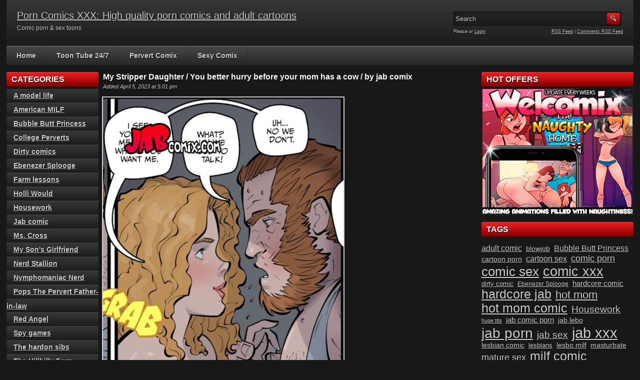

--- FILE ---
content_type: text/html; charset=UTF-8
request_url: http://porncomicxxx.com/index.php/2023/04/05/my-stripper-daughter-you-better-hurry-before-your-mom-has-a-cow-by-jab-comix/
body_size: 16914
content:
<!DOCTYPE html PUBLIC "-//W3C//DTD XHTML 1.0 Transitional//EN" "http://www.w3.org/TR/xhtml1/DTD/xhtml1-transitional.dtd">
<html xmlns="http://www.w3.org/1999/xhtml" lang="en-US">

    <head>

        <title>My Stripper Daughter / You better hurry before your mom has a cow / by jab comix</title>
		<meta name="viewport" content="width=device-width, initial-scale=1">
        <meta http-equiv="content-type" content="text/html; charset=UTF-8" />
        <meta name="generator" content="WordPress 6.2" />
        <link href="http://porncomicxxx.com/wp-content/themes/adultphoto-01-red/style.css" rel="stylesheet" type="text/css" />
        <link href="http://porncomicxxx.com/wp-content/themes/adultphoto-01-red/mob-style.css" rel="stylesheet" type="text/css" />
        <link rel="alternate" type="application/rss+xml" title="Porn Comics XXX: High quality porn comics and adult cartoons RSS Feed" href="http://porncomicxxx.com/index.php/feed/" />
        <link rel="pingback" href="http://porncomicxxx.com/xmlrpc.php" />
        
        <meta name='robots' content='max-image-preview:large' />
<link rel="alternate" type="application/rss+xml" title="Porn Comics XXX: High quality porn comics and adult cartoons &raquo; My Stripper Daughter / You better hurry before your mom has a cow / by jab comix Comments Feed" href="http://porncomicxxx.com/index.php/2023/04/05/my-stripper-daughter-you-better-hurry-before-your-mom-has-a-cow-by-jab-comix/feed/" />
<script type="text/javascript">
window._wpemojiSettings = {"baseUrl":"https:\/\/s.w.org\/images\/core\/emoji\/14.0.0\/72x72\/","ext":".png","svgUrl":"https:\/\/s.w.org\/images\/core\/emoji\/14.0.0\/svg\/","svgExt":".svg","source":{"concatemoji":"http:\/\/porncomicxxx.com\/wp-includes\/js\/wp-emoji-release.min.js?ver=6.2"}};
/*! This file is auto-generated */
!function(e,a,t){var n,r,o,i=a.createElement("canvas"),p=i.getContext&&i.getContext("2d");function s(e,t){p.clearRect(0,0,i.width,i.height),p.fillText(e,0,0);e=i.toDataURL();return p.clearRect(0,0,i.width,i.height),p.fillText(t,0,0),e===i.toDataURL()}function c(e){var t=a.createElement("script");t.src=e,t.defer=t.type="text/javascript",a.getElementsByTagName("head")[0].appendChild(t)}for(o=Array("flag","emoji"),t.supports={everything:!0,everythingExceptFlag:!0},r=0;r<o.length;r++)t.supports[o[r]]=function(e){if(p&&p.fillText)switch(p.textBaseline="top",p.font="600 32px Arial",e){case"flag":return s("\ud83c\udff3\ufe0f\u200d\u26a7\ufe0f","\ud83c\udff3\ufe0f\u200b\u26a7\ufe0f")?!1:!s("\ud83c\uddfa\ud83c\uddf3","\ud83c\uddfa\u200b\ud83c\uddf3")&&!s("\ud83c\udff4\udb40\udc67\udb40\udc62\udb40\udc65\udb40\udc6e\udb40\udc67\udb40\udc7f","\ud83c\udff4\u200b\udb40\udc67\u200b\udb40\udc62\u200b\udb40\udc65\u200b\udb40\udc6e\u200b\udb40\udc67\u200b\udb40\udc7f");case"emoji":return!s("\ud83e\udef1\ud83c\udffb\u200d\ud83e\udef2\ud83c\udfff","\ud83e\udef1\ud83c\udffb\u200b\ud83e\udef2\ud83c\udfff")}return!1}(o[r]),t.supports.everything=t.supports.everything&&t.supports[o[r]],"flag"!==o[r]&&(t.supports.everythingExceptFlag=t.supports.everythingExceptFlag&&t.supports[o[r]]);t.supports.everythingExceptFlag=t.supports.everythingExceptFlag&&!t.supports.flag,t.DOMReady=!1,t.readyCallback=function(){t.DOMReady=!0},t.supports.everything||(n=function(){t.readyCallback()},a.addEventListener?(a.addEventListener("DOMContentLoaded",n,!1),e.addEventListener("load",n,!1)):(e.attachEvent("onload",n),a.attachEvent("onreadystatechange",function(){"complete"===a.readyState&&t.readyCallback()})),(e=t.source||{}).concatemoji?c(e.concatemoji):e.wpemoji&&e.twemoji&&(c(e.twemoji),c(e.wpemoji)))}(window,document,window._wpemojiSettings);
</script>
<style type="text/css">
img.wp-smiley,
img.emoji {
	display: inline !important;
	border: none !important;
	box-shadow: none !important;
	height: 1em !important;
	width: 1em !important;
	margin: 0 0.07em !important;
	vertical-align: -0.1em !important;
	background: none !important;
	padding: 0 !important;
}
</style>
	<link rel='stylesheet' id='wp-block-library-css' href='http://porncomicxxx.com/wp-includes/css/dist/block-library/style.min.css?ver=6.2' type='text/css' media='all' />
<link rel='stylesheet' id='classic-theme-styles-css' href='http://porncomicxxx.com/wp-includes/css/classic-themes.min.css?ver=6.2' type='text/css' media='all' />
<style id='global-styles-inline-css' type='text/css'>
body{--wp--preset--color--black: #000000;--wp--preset--color--cyan-bluish-gray: #abb8c3;--wp--preset--color--white: #ffffff;--wp--preset--color--pale-pink: #f78da7;--wp--preset--color--vivid-red: #cf2e2e;--wp--preset--color--luminous-vivid-orange: #ff6900;--wp--preset--color--luminous-vivid-amber: #fcb900;--wp--preset--color--light-green-cyan: #7bdcb5;--wp--preset--color--vivid-green-cyan: #00d084;--wp--preset--color--pale-cyan-blue: #8ed1fc;--wp--preset--color--vivid-cyan-blue: #0693e3;--wp--preset--color--vivid-purple: #9b51e0;--wp--preset--gradient--vivid-cyan-blue-to-vivid-purple: linear-gradient(135deg,rgba(6,147,227,1) 0%,rgb(155,81,224) 100%);--wp--preset--gradient--light-green-cyan-to-vivid-green-cyan: linear-gradient(135deg,rgb(122,220,180) 0%,rgb(0,208,130) 100%);--wp--preset--gradient--luminous-vivid-amber-to-luminous-vivid-orange: linear-gradient(135deg,rgba(252,185,0,1) 0%,rgba(255,105,0,1) 100%);--wp--preset--gradient--luminous-vivid-orange-to-vivid-red: linear-gradient(135deg,rgba(255,105,0,1) 0%,rgb(207,46,46) 100%);--wp--preset--gradient--very-light-gray-to-cyan-bluish-gray: linear-gradient(135deg,rgb(238,238,238) 0%,rgb(169,184,195) 100%);--wp--preset--gradient--cool-to-warm-spectrum: linear-gradient(135deg,rgb(74,234,220) 0%,rgb(151,120,209) 20%,rgb(207,42,186) 40%,rgb(238,44,130) 60%,rgb(251,105,98) 80%,rgb(254,248,76) 100%);--wp--preset--gradient--blush-light-purple: linear-gradient(135deg,rgb(255,206,236) 0%,rgb(152,150,240) 100%);--wp--preset--gradient--blush-bordeaux: linear-gradient(135deg,rgb(254,205,165) 0%,rgb(254,45,45) 50%,rgb(107,0,62) 100%);--wp--preset--gradient--luminous-dusk: linear-gradient(135deg,rgb(255,203,112) 0%,rgb(199,81,192) 50%,rgb(65,88,208) 100%);--wp--preset--gradient--pale-ocean: linear-gradient(135deg,rgb(255,245,203) 0%,rgb(182,227,212) 50%,rgb(51,167,181) 100%);--wp--preset--gradient--electric-grass: linear-gradient(135deg,rgb(202,248,128) 0%,rgb(113,206,126) 100%);--wp--preset--gradient--midnight: linear-gradient(135deg,rgb(2,3,129) 0%,rgb(40,116,252) 100%);--wp--preset--duotone--dark-grayscale: url('#wp-duotone-dark-grayscale');--wp--preset--duotone--grayscale: url('#wp-duotone-grayscale');--wp--preset--duotone--purple-yellow: url('#wp-duotone-purple-yellow');--wp--preset--duotone--blue-red: url('#wp-duotone-blue-red');--wp--preset--duotone--midnight: url('#wp-duotone-midnight');--wp--preset--duotone--magenta-yellow: url('#wp-duotone-magenta-yellow');--wp--preset--duotone--purple-green: url('#wp-duotone-purple-green');--wp--preset--duotone--blue-orange: url('#wp-duotone-blue-orange');--wp--preset--font-size--small: 13px;--wp--preset--font-size--medium: 20px;--wp--preset--font-size--large: 36px;--wp--preset--font-size--x-large: 42px;--wp--preset--spacing--20: 0.44rem;--wp--preset--spacing--30: 0.67rem;--wp--preset--spacing--40: 1rem;--wp--preset--spacing--50: 1.5rem;--wp--preset--spacing--60: 2.25rem;--wp--preset--spacing--70: 3.38rem;--wp--preset--spacing--80: 5.06rem;--wp--preset--shadow--natural: 6px 6px 9px rgba(0, 0, 0, 0.2);--wp--preset--shadow--deep: 12px 12px 50px rgba(0, 0, 0, 0.4);--wp--preset--shadow--sharp: 6px 6px 0px rgba(0, 0, 0, 0.2);--wp--preset--shadow--outlined: 6px 6px 0px -3px rgba(255, 255, 255, 1), 6px 6px rgba(0, 0, 0, 1);--wp--preset--shadow--crisp: 6px 6px 0px rgba(0, 0, 0, 1);}:where(.is-layout-flex){gap: 0.5em;}body .is-layout-flow > .alignleft{float: left;margin-inline-start: 0;margin-inline-end: 2em;}body .is-layout-flow > .alignright{float: right;margin-inline-start: 2em;margin-inline-end: 0;}body .is-layout-flow > .aligncenter{margin-left: auto !important;margin-right: auto !important;}body .is-layout-constrained > .alignleft{float: left;margin-inline-start: 0;margin-inline-end: 2em;}body .is-layout-constrained > .alignright{float: right;margin-inline-start: 2em;margin-inline-end: 0;}body .is-layout-constrained > .aligncenter{margin-left: auto !important;margin-right: auto !important;}body .is-layout-constrained > :where(:not(.alignleft):not(.alignright):not(.alignfull)){max-width: var(--wp--style--global--content-size);margin-left: auto !important;margin-right: auto !important;}body .is-layout-constrained > .alignwide{max-width: var(--wp--style--global--wide-size);}body .is-layout-flex{display: flex;}body .is-layout-flex{flex-wrap: wrap;align-items: center;}body .is-layout-flex > *{margin: 0;}:where(.wp-block-columns.is-layout-flex){gap: 2em;}.has-black-color{color: var(--wp--preset--color--black) !important;}.has-cyan-bluish-gray-color{color: var(--wp--preset--color--cyan-bluish-gray) !important;}.has-white-color{color: var(--wp--preset--color--white) !important;}.has-pale-pink-color{color: var(--wp--preset--color--pale-pink) !important;}.has-vivid-red-color{color: var(--wp--preset--color--vivid-red) !important;}.has-luminous-vivid-orange-color{color: var(--wp--preset--color--luminous-vivid-orange) !important;}.has-luminous-vivid-amber-color{color: var(--wp--preset--color--luminous-vivid-amber) !important;}.has-light-green-cyan-color{color: var(--wp--preset--color--light-green-cyan) !important;}.has-vivid-green-cyan-color{color: var(--wp--preset--color--vivid-green-cyan) !important;}.has-pale-cyan-blue-color{color: var(--wp--preset--color--pale-cyan-blue) !important;}.has-vivid-cyan-blue-color{color: var(--wp--preset--color--vivid-cyan-blue) !important;}.has-vivid-purple-color{color: var(--wp--preset--color--vivid-purple) !important;}.has-black-background-color{background-color: var(--wp--preset--color--black) !important;}.has-cyan-bluish-gray-background-color{background-color: var(--wp--preset--color--cyan-bluish-gray) !important;}.has-white-background-color{background-color: var(--wp--preset--color--white) !important;}.has-pale-pink-background-color{background-color: var(--wp--preset--color--pale-pink) !important;}.has-vivid-red-background-color{background-color: var(--wp--preset--color--vivid-red) !important;}.has-luminous-vivid-orange-background-color{background-color: var(--wp--preset--color--luminous-vivid-orange) !important;}.has-luminous-vivid-amber-background-color{background-color: var(--wp--preset--color--luminous-vivid-amber) !important;}.has-light-green-cyan-background-color{background-color: var(--wp--preset--color--light-green-cyan) !important;}.has-vivid-green-cyan-background-color{background-color: var(--wp--preset--color--vivid-green-cyan) !important;}.has-pale-cyan-blue-background-color{background-color: var(--wp--preset--color--pale-cyan-blue) !important;}.has-vivid-cyan-blue-background-color{background-color: var(--wp--preset--color--vivid-cyan-blue) !important;}.has-vivid-purple-background-color{background-color: var(--wp--preset--color--vivid-purple) !important;}.has-black-border-color{border-color: var(--wp--preset--color--black) !important;}.has-cyan-bluish-gray-border-color{border-color: var(--wp--preset--color--cyan-bluish-gray) !important;}.has-white-border-color{border-color: var(--wp--preset--color--white) !important;}.has-pale-pink-border-color{border-color: var(--wp--preset--color--pale-pink) !important;}.has-vivid-red-border-color{border-color: var(--wp--preset--color--vivid-red) !important;}.has-luminous-vivid-orange-border-color{border-color: var(--wp--preset--color--luminous-vivid-orange) !important;}.has-luminous-vivid-amber-border-color{border-color: var(--wp--preset--color--luminous-vivid-amber) !important;}.has-light-green-cyan-border-color{border-color: var(--wp--preset--color--light-green-cyan) !important;}.has-vivid-green-cyan-border-color{border-color: var(--wp--preset--color--vivid-green-cyan) !important;}.has-pale-cyan-blue-border-color{border-color: var(--wp--preset--color--pale-cyan-blue) !important;}.has-vivid-cyan-blue-border-color{border-color: var(--wp--preset--color--vivid-cyan-blue) !important;}.has-vivid-purple-border-color{border-color: var(--wp--preset--color--vivid-purple) !important;}.has-vivid-cyan-blue-to-vivid-purple-gradient-background{background: var(--wp--preset--gradient--vivid-cyan-blue-to-vivid-purple) !important;}.has-light-green-cyan-to-vivid-green-cyan-gradient-background{background: var(--wp--preset--gradient--light-green-cyan-to-vivid-green-cyan) !important;}.has-luminous-vivid-amber-to-luminous-vivid-orange-gradient-background{background: var(--wp--preset--gradient--luminous-vivid-amber-to-luminous-vivid-orange) !important;}.has-luminous-vivid-orange-to-vivid-red-gradient-background{background: var(--wp--preset--gradient--luminous-vivid-orange-to-vivid-red) !important;}.has-very-light-gray-to-cyan-bluish-gray-gradient-background{background: var(--wp--preset--gradient--very-light-gray-to-cyan-bluish-gray) !important;}.has-cool-to-warm-spectrum-gradient-background{background: var(--wp--preset--gradient--cool-to-warm-spectrum) !important;}.has-blush-light-purple-gradient-background{background: var(--wp--preset--gradient--blush-light-purple) !important;}.has-blush-bordeaux-gradient-background{background: var(--wp--preset--gradient--blush-bordeaux) !important;}.has-luminous-dusk-gradient-background{background: var(--wp--preset--gradient--luminous-dusk) !important;}.has-pale-ocean-gradient-background{background: var(--wp--preset--gradient--pale-ocean) !important;}.has-electric-grass-gradient-background{background: var(--wp--preset--gradient--electric-grass) !important;}.has-midnight-gradient-background{background: var(--wp--preset--gradient--midnight) !important;}.has-small-font-size{font-size: var(--wp--preset--font-size--small) !important;}.has-medium-font-size{font-size: var(--wp--preset--font-size--medium) !important;}.has-large-font-size{font-size: var(--wp--preset--font-size--large) !important;}.has-x-large-font-size{font-size: var(--wp--preset--font-size--x-large) !important;}
.wp-block-navigation a:where(:not(.wp-element-button)){color: inherit;}
:where(.wp-block-columns.is-layout-flex){gap: 2em;}
.wp-block-pullquote{font-size: 1.5em;line-height: 1.6;}
</style>
<link rel="https://api.w.org/" href="http://porncomicxxx.com/index.php/wp-json/" /><link rel="alternate" type="application/json" href="http://porncomicxxx.com/index.php/wp-json/wp/v2/posts/25" /><link rel="EditURI" type="application/rsd+xml" title="RSD" href="http://porncomicxxx.com/xmlrpc.php?rsd" />
<link rel="wlwmanifest" type="application/wlwmanifest+xml" href="http://porncomicxxx.com/wp-includes/wlwmanifest.xml" />
<meta name="generator" content="WordPress 6.2" />
<link rel="canonical" href="http://porncomicxxx.com/index.php/2023/04/05/my-stripper-daughter-you-better-hurry-before-your-mom-has-a-cow-by-jab-comix/" />
<link rel='shortlink' href='http://porncomicxxx.com/?p=25' />
<link rel="alternate" type="application/json+oembed" href="http://porncomicxxx.com/index.php/wp-json/oembed/1.0/embed?url=http%3A%2F%2Fporncomicxxx.com%2Findex.php%2F2023%2F04%2F05%2Fmy-stripper-daughter-you-better-hurry-before-your-mom-has-a-cow-by-jab-comix%2F" />
<link rel="alternate" type="text/xml+oembed" href="http://porncomicxxx.com/index.php/wp-json/oembed/1.0/embed?url=http%3A%2F%2Fporncomicxxx.com%2Findex.php%2F2023%2F04%2F05%2Fmy-stripper-daughter-you-better-hurry-before-your-mom-has-a-cow-by-jab-comix%2F&#038;format=xml" />
        
         <script type="text/javascript" src="http://ajax.googleapis.com/ajax/libs/jquery/1.8.0/jquery.min.js"></script>
		<script type="text/javascript" src="http://porncomicxxx.com/wp-content/themes/adultphoto-01-red/js/javascript.js"></script>
        <script src="http://porncomicxxx.com/wp-content/themes/adultphoto-01-red/js/jquery.tools.min.js" type="text/javascript"></script>

        <script src="http://porncomicxxx.com/wp-content/themes/adultphoto-01-red/js/init.js" type="text/javascript"></script>
    </head>

    <body>
    
        <div class="header">
            
            <div class="info">
                
                                    
                    <h1><a href="http://porncomicxxx.com" title="Porn Comics XXX: High quality porn comics and adult cartoons">Porn Comics XXX: High quality porn comics and adult cartoons</a></h1>
                    
                                    
                <p>Comic porn &amp; sex toons</p>
            
            </div>
            
            <div class="user-bar">
                
                <form method="post" action="http://porncomicxxx.com/">
                    
                    <input type="text" class="search-form" name="s" onfocus="javascript: if(this.value == 'Search') this.value = '';" onblur="javascript: if(this.value == '') { this.value = 'Search';}" value="Search" />
                    <input type="submit" class="search-button" value="" />
                
                </form>
                
                <div class="clear"></div>
                
                <div class="user-login">
                    
                                        
                    Please  or <a href="http://porncomicxxx.com/wp-login.php?redirect_to=http%3A%2F%2Fporncomicxxx.com">Login</a>
                    
                                    
                </div>
                
                <div class="rss-feed"><a href="http://porncomicxxx.com/index.php/feed/">RSS Feed</a> | <a href="http://porncomicxxx.com/index.php/comments/feed/">Comments RSS Feed</a></div>
            
            </div>
    
        </div>
    
        <div class="navigation">
            <a id="nav-menu" class="nav-menu"></a>
            <ul id="hnav" class="topmenu nav-open"><li id="menu-item-53" class="menu-item menu-item-type-custom menu-item-object-custom menu-item-home menu-item-53"><a href="http://porncomicxxx.com/">Home</a></li>
<li id="menu-item-55" class="menu-item menu-item-type-custom menu-item-object-custom menu-item-55"><a href="https://toontube247.com/">Toon Tube 24/7</a></li>
<li id="menu-item-2890" class="menu-item menu-item-type-custom menu-item-object-custom menu-item-2890"><a href="http://pervertcomix.com">Pervert Comix</a></li>
<li id="menu-item-2891" class="menu-item menu-item-type-custom menu-item-object-custom menu-item-2891"><a href="http://sexycomix.com">Sexy Comix</a></li>
</ul>            
        </div>
    
    <div class="main">
    
        <div class="content">
        
            <div class="posts">
                
                
            <h2 class="post-title">My Stripper Daughter / You better hurry before your mom has a cow / by jab comix</h2>
            
            <div class="post-date">Added April 5, 2023 at 5:01 pm</div>
                    
            <div class="single-post">
                        
                
<figure class="wp-block-image size-large"><img decoding="async" width="481" height="1024" src="http://porncomicxxx.com/wp-content/uploads/2023/04/hurry-mom-cow-a-481x1024.jpg" alt="You better hurry before your mom has a cow - My Stripper Daughter by jab comix" class="wp-image-21" srcset="http://porncomicxxx.com/wp-content/uploads/2023/04/hurry-mom-cow-a-481x1024.jpg 481w, http://porncomicxxx.com/wp-content/uploads/2023/04/hurry-mom-cow-a-141x300.jpg 141w, http://porncomicxxx.com/wp-content/uploads/2023/04/hurry-mom-cow-a.jpg 605w" sizes="(max-width: 481px) 100vw, 481px" /></figure>



<figure class="wp-block-image size-large"><img decoding="async" loading="lazy" width="499" height="1024" src="http://porncomicxxx.com/wp-content/uploads/2023/04/hurry-mom-cow-b-499x1024.jpg" alt="You better hurry before your mom has a cow - My Stripper Daughter by jab comix" class="wp-image-22" srcset="http://porncomicxxx.com/wp-content/uploads/2023/04/hurry-mom-cow-b-499x1024.jpg 499w, http://porncomicxxx.com/wp-content/uploads/2023/04/hurry-mom-cow-b-146x300.jpg 146w, http://porncomicxxx.com/wp-content/uploads/2023/04/hurry-mom-cow-b.jpg 605w" sizes="(max-width: 499px) 100vw, 499px" /></figure>



<figure class="wp-block-image size-full"><img decoding="async" loading="lazy" width="605" height="975" src="http://porncomicxxx.com/wp-content/uploads/2023/04/hurry-mom-cow-c.jpg" alt="You better hurry before your mom has a cow - My Stripper Daughter by jab comix" class="wp-image-23" srcset="http://porncomicxxx.com/wp-content/uploads/2023/04/hurry-mom-cow-c.jpg 605w, http://porncomicxxx.com/wp-content/uploads/2023/04/hurry-mom-cow-c-186x300.jpg 186w" sizes="(max-width: 605px) 100vw, 605px" /></figure>



<figure class="wp-block-image size-full"><img decoding="async" loading="lazy" width="605" height="678" src="http://porncomicxxx.com/wp-content/uploads/2023/04/hurry-mom-cow-d.jpg" alt="You better hurry before your mom has a cow - My Stripper Daughter by jab comix" class="wp-image-24" srcset="http://porncomicxxx.com/wp-content/uploads/2023/04/hurry-mom-cow-d.jpg 605w, http://porncomicxxx.com/wp-content/uploads/2023/04/hurry-mom-cow-d-268x300.jpg 268w" sizes="(max-width: 605px) 100vw, 605px" /></figure>



<p class="has-white-color has-pale-cyan-blue-background-color has-text-color has-background has-large-font-size"><a href="http://porncomicxxx.com/?affiliate-links=jab-porn-comix">Want to enjoy the full story? Support your favorite artist!</a></p>
                
                <div class="clear"></div>
                        
                <div class="video-category">Category: <a href="http://porncomicxxx.com/index.php/category/jab-porn-comic/" rel="category tag">Jab comic</a></div>
                        
                <div class="video-tags">Tags: <a href="http://porncomicxxx.com/index.php/tag/big-cock/" rel="tag">big cock</a>, <a href="http://porncomicxxx.com/index.php/tag/comic-porn/" rel="tag">comic porn</a>, <a href="http://porncomicxxx.com/index.php/tag/comic-sex/" rel="tag">comic sex</a>, <a href="http://porncomicxxx.com/index.php/tag/huge-tits/" rel="tag">huge tits</a>, <a href="http://porncomicxxx.com/index.php/tag/jab-comic/" rel="tag">jab comic</a>, <a href="http://porncomicxxx.com/index.php/tag/jab-porn/" rel="tag">jab porn</a>, <a href="http://porncomicxxx.com/index.php/tag/my-stripper-daughter/" rel="tag">My Stripper Daughter</a>, <a href="http://porncomicxxx.com/index.php/tag/weird-sex/" rel="tag">weird sex</a></div>
                        
                <div class="clear"></div>
                    
            </div>
            
            
                
                <div class="post-comments">
                            
                    <div class="total-comments">No comments on "My Stripper Daughter / You better hurry before your mom has a cow / by jab comix"</div>
                            
                    <div class="comment-link"><img src="http://porncomicxxx.com/wp-content/themes/adultphoto-01-red/images/add-comment.png" rel="#comment" alt="Add comment" /></div>
                            
                    <div class="clear"></div>
                        
                </div>
                
                                        
                <div class="add-comment" id="comment">
                    
                                                
                    <form action="http://porncomicxxx.com/wp-comments-post.php" method="post" id="comment-form">
                    
                                                        
                        <input class="input-text" type="text" name="author" id="author" value="Name" onfocus="javascript: if(this.value == 'Name') this.value = '';" onblur="javascript: if(this.value == '') { this.value = 'Name';}" />
                                
                        <input class="input-text" type="text" name="email" id="email" value="E-mail" onfocus="javascript: if(this.value == 'E-mail') this.value = '';" onblur="javascript: if(this.value == '') { this.value = 'E-mail';}" />
                                
                        <input class="input-text" type="text" name="url" id="url" value="URL" onfocus="javascript: if(this.value == 'URL') this.value = '';" onblur="javascript: if(this.value == '') { this.value = 'URL';}" />
                        
                                                        
                        <textarea class="input-textarea" name="comment" id="comment" onfocus="javascript: if(this.value == 'Your comment...') this.value = '';" onblur="javascript: if(this.value == '') { this.value = 'Your comment...';}">Your comment...</textarea>
                                
                        <input class="input-submit" name="submit" id="submit" type="submit" value="" />
                        
                        <input type="hidden" name="comment_post_ID" id="comment_post_ID" value="25" />
                        
                        <p style="display: none;"><input type="hidden" id="akismet_comment_nonce" name="akismet_comment_nonce" value="3602a0297f" /></p><p style="display: none !important;"><label>&#916;<textarea name="ak_hp_textarea" cols="45" rows="8" maxlength="100"></textarea></label><input type="hidden" id="ak_js_1" name="ak_js" value="134"/><script>document.getElementById( "ak_js_1" ).setAttribute( "value", ( new Date() ).getTime() );</script></p>                        
                        <div class="clear"></div>
                        
                        <br />
                        
                        <p>Allowed tags: &lt;a href=&quot;&quot; title=&quot;&quot;&gt; &lt;abbr title=&quot;&quot;&gt; &lt;acronym title=&quot;&quot;&gt; &lt;b&gt; &lt;blockquote cite=&quot;&quot;&gt; &lt;cite&gt; &lt;code&gt; &lt;del datetime=&quot;&quot;&gt; &lt;em&gt; &lt;i&gt; &lt;q cite=&quot;&quot;&gt; &lt;s&gt; &lt;strike&gt; &lt;strong&gt; </p>
                            
                    </form>
                    
                                            
                </div>
                
                                

                
            <h2 class="post-title">Related galleries</h2>
                
                        
            <div class="post" id="post-1994">
                    
                <a href="http://porncomicxxx.com/index.php/2023/04/07/farm-lessons-21-eat-my-pussy-lick-it-by-jab-comix/" title="Farm lessons 21 / Eat my pussy, lick it / by jab comix"><img width="180" height="236" src="http://porncomicxxx.com/wp-content/uploads/2023/04/180x236-15.jpg" class="attachment-180x240 size-180x240 wp-post-image" alt="Farm lessons 21 / Eat my pussy, lick it / by jab comix" decoding="async" loading="lazy" title="" /></a>
                        
                <div class="link"><a href="http://porncomicxxx.com/index.php/2023/04/07/farm-lessons-21-eat-my-pussy-lick-it-by-jab-comix/">Farm lessons 21 / Eat my p...</a></div>
                
                <span>Added: April 7, 2023</span>
                        
                <span>Tags: <a href="http://porncomicxxx.com/index.php/tag/comic-sex/" rel="tag">comic sex</a>, <a href="http://porncomicxxx.com/index.php/tag/crazy-porn/" rel="tag">crazy porn</a>, <a href="http://porncomicxxx.com/index.php/tag/farm-lessons-21/" rel="tag">Farm lessons 21</a>, <a href="http://porncomicxxx.com/index.php/tag/horror-comic/" rel="tag">horror comic</a>, <a href="http://porncomicxxx.com/index.php/tag/jab-porn/" rel="tag">jab porn</a>, <a href="http://porncomicxxx.com/index.php/tag/lick-pussy/" rel="tag">lick pussy</a></span>
                    
            </div>

                        
            <div class="post" id="post-2339">
                    
                <a href="http://porncomicxxx.com/index.php/2024/07/19/the-hardon-sibs-3-the-mystery-of-the-ghostly-prom-is-that-your-cock-pressing-against-my-pussy-by-jab-comix/" title="The hardon sibs 3, The mystery of the ghostly prom / Is that your cock… pressing against my pussy? / by jab comix"><img width="180" height="236" src="http://porncomicxxx.com/wp-content/uploads/2024/04/180x236jtk1850-3.jpg" class="attachment-180x240 size-180x240 wp-post-image" alt="The hardon sibs 3, The mystery of the ghostly prom / Is that your cock… pressing against my pussy? / by jab comix" decoding="async" loading="lazy" title="" /></a>
                        
                <div class="link"><a href="http://porncomicxxx.com/index.php/2024/07/19/the-hardon-sibs-3-the-mystery-of-the-ghostly-prom-is-that-your-cock-pressing-against-my-pussy-by-jab-comix/">The hardon sibs 3, The mys...</a></div>
                
                <span>Added: July 19, 2024</span>
                        
                <span>Tags: <a href="http://porncomicxxx.com/index.php/tag/hot-mom/" rel="tag">hot mom</a>, <a href="http://porncomicxxx.com/index.php/tag/jab-porn/" rel="tag">jab porn</a>, <a href="http://porncomicxxx.com/index.php/tag/milf-toon/" rel="tag">milf toon</a>, <a href="http://porncomicxxx.com/index.php/tag/taboo-toon/" rel="tag">taboo toon</a>, <a href="http://porncomicxxx.com/index.php/tag/the-hardon-sibs/" rel="tag">The hardon sibs</a>, <a href="http://porncomicxxx.com/index.php/tag/weird-jab/" rel="tag">weird jab</a></span>
                    
            </div>

                        
            <div class="post" id="post-1966">
                    
                <a href="http://porncomicxxx.com/index.php/2023/04/07/red-angel-8-double-penetration-with-dildo-by-jab-comix/" title="Red Angel 8 / Double penetration with dildo / by jab comix"><img width="180" height="236" src="http://porncomicxxx.com/wp-content/uploads/2023/04/jtk1820-1.jpg" class="attachment-180x240 size-180x240 wp-post-image" alt="Red Angel 8 / Double penetration with dildo / by jab comix" decoding="async" loading="lazy" title="" /></a>
                        
                <div class="link"><a href="http://porncomicxxx.com/index.php/2023/04/07/red-angel-8-double-penetration-with-dildo-by-jab-comix/">Red Angel 8 / Double penet...</a></div>
                
                <span>Added: April 7, 2023</span>
                        
                <span>Tags: <a href="http://porncomicxxx.com/index.php/tag/anal-dildo/" rel="tag">anal dildo</a>, <a href="http://porncomicxxx.com/index.php/tag/cunnilingus/" rel="tag">cunnilingus</a>, <a href="http://porncomicxxx.com/index.php/tag/dildo/" rel="tag">dildo</a>, <a href="http://porncomicxxx.com/index.php/tag/femdom/" rel="tag">femdom</a>, <a href="http://porncomicxxx.com/index.php/tag/jab-porn/" rel="tag">jab porn</a>, <a href="http://porncomicxxx.com/index.php/tag/lesbians/" rel="tag">lesbians</a>, <a href="http://porncomicxxx.com/index.php/tag/masturbate/" rel="tag">masturbate</a>, <a href="http://porncomicxxx.com/index.php/tag/red-angel-8/" rel="tag">Red Angel 8</a>, <a href="http://porncomicxxx.com/index.php/tag/strapon-comic/" rel="tag">strapon comic</a>, <a href="http://porncomicxxx.com/index.php/tag/wet-pussy/" rel="tag">wet pussy</a></span>
                    
            </div>

                        
            <div class="post" id="post-1823">
                    
                <a href="http://porncomicxxx.com/index.php/2023/07/22/the-pervert-home-pajama-party-the-fuckers-are-getting-ready-to-attend-a-party-at-the-neighbors-house-by-welcomix-tufos/" title="The Pervert Home / Pajama Party / The fuckers are getting ready to attend a party at the neighbor&#8217;s house / by welcomix (tufos)"><img width="180" height="236" src="http://porncomicxxx.com/wp-content/uploads/2023/04/180x236-4.jpg" class="attachment-180x240 size-180x240 wp-post-image" alt="The Pervert Home / Pajama Party / The fuckers are getting ready to attend a party at the neighbor&#8217;s house / by welcomix (tufos)" decoding="async" loading="lazy" title="" /></a>
                        
                <div class="link"><a href="http://porncomicxxx.com/index.php/2023/07/22/the-pervert-home-pajama-party-the-fuckers-are-getting-ready-to-attend-a-party-at-the-neighbors-house-by-welcomix-tufos/">The Pervert Home / Pajama...</a></div>
                
                <span>Added: July 22, 2023</span>
                        
                <span>Tags: <a href="http://porncomicxxx.com/index.php/tag/adult-story/" rel="tag">adult story</a>, <a href="http://porncomicxxx.com/index.php/tag/the-pervert-home/" rel="tag">The Pervert Home</a>, <a href="http://porncomicxxx.com/index.php/tag/tufos-sex/" rel="tag">tufos sex</a>, <a href="http://porncomicxxx.com/index.php/tag/weird-sex/" rel="tag">weird sex</a>, <a href="http://porncomicxxx.com/index.php/tag/welcomic-porn/" rel="tag">welcomic porn</a></span>
                    
            </div>

                        
            <div class="post" id="post-2612">
                    
                <a href="http://porncomicxxx.com/index.php/2024/09/03/my-sons-girlfriend-are-you-sure-your-parents-wont-be-back-early-by-jab-comix/" title="My Son&#8217;s Girlfriend / Are you sure your parents won&#8217;t be back early? / by jab comix"><img width="180" height="236" src="http://porncomicxxx.com/wp-content/uploads/2024/04/180x236-19.jpg" class="attachment-180x240 size-180x240 wp-post-image" alt="My Son&#8217;s Girlfriend / Are you sure your parents won&#8217;t be back early? / by jab comix" decoding="async" loading="lazy" title="" /></a>
                        
                <div class="link"><a href="http://porncomicxxx.com/index.php/2024/09/03/my-sons-girlfriend-are-you-sure-your-parents-wont-be-back-early-by-jab-comix/">My Son&#8217;s Girlfriend...</a></div>
                
                <span>Added: September 3, 2024</span>
                        
                <span>Tags: <a href="http://porncomicxxx.com/index.php/tag/bbc/" rel="tag">bbc</a>, <a href="http://porncomicxxx.com/index.php/tag/comic-xxx/" rel="tag">comic xxx</a>, <a href="http://porncomicxxx.com/index.php/tag/hardcore-jab/" rel="tag">hardcore jab</a>, <a href="http://porncomicxxx.com/index.php/tag/hot-mom-comic/" rel="tag">hot mom comic</a>, <a href="http://porncomicxxx.com/index.php/tag/interracial-comic/" rel="tag">interracial comic</a>, <a href="http://porncomicxxx.com/index.php/tag/jab-xxx/" rel="tag">jab xxx</a>, <a href="http://porncomicxxx.com/index.php/tag/milf-comic/" rel="tag">milf comic</a>, <a href="http://porncomicxxx.com/index.php/tag/milf-xxx/" rel="tag">milf xxx</a>, <a href="http://porncomicxxx.com/index.php/tag/my-son-s-girlfriend/" rel="tag">My Son s Girlfriend</a></span>
                    
            </div>

                        
            <div class="post" id="post-1731">
                    
                <a href="http://porncomicxxx.com/index.php/2023/04/06/a-model-life-4-are-you-eating-my-cum-you-really-are-kinky-by-jab-comix/" title="A model life 4 / Are you eating my cum? You really are kinky / by jab comix"><img width="180" height="236" src="http://porncomicxxx.com/wp-content/uploads/2023/04/180x236jtk1995-4.jpg" class="attachment-180x240 size-180x240 wp-post-image" alt="A model life 4 / Are you eating my cum? You really are kinky / by jab comix" decoding="async" loading="lazy" title="" /></a>
                        
                <div class="link"><a href="http://porncomicxxx.com/index.php/2023/04/06/a-model-life-4-are-you-eating-my-cum-you-really-are-kinky-by-jab-comix/">A model life 4 / Are you e...</a></div>
                
                <span>Added: April 6, 2023</span>
                        
                <span>Tags: <a href="http://porncomicxxx.com/index.php/tag/a-model-life/" rel="tag">a model life</a>, <a href="http://porncomicxxx.com/index.php/tag/comic-porn/" rel="tag">comic porn</a>, <a href="http://porncomicxxx.com/index.php/tag/gangbang-cartoon/" rel="tag">gangbang cartoon</a>, <a href="http://porncomicxxx.com/index.php/tag/hardcore-toon/" rel="tag">hardcore toon</a>, <a href="http://porncomicxxx.com/index.php/tag/huge-tits/" rel="tag">huge tits</a>, <a href="http://porncomicxxx.com/index.php/tag/jab-comic/" rel="tag">jab comic</a>, <a href="http://porncomicxxx.com/index.php/tag/milf-toon/" rel="tag">milf toon</a>, <a href="http://porncomicxxx.com/index.php/tag/mom-hot/" rel="tag">mom hot</a>, <a href="http://porncomicxxx.com/index.php/tag/whore-sex/" rel="tag">whore sex</a></span>
                    
            </div>

                        
            <div class="post" id="post-2233">
                    
                <a href="http://porncomicxxx.com/index.php/2024/06/05/ebenezer-splooge-i-give-the-best-deep-throat-north-of-the-artic-circle-by-jab-comix/" title="Ebenezer Splooge / I give the best deep throat north of the artic circle / by jab comix"><img width="180" height="236" src="http://porncomicxxx.com/wp-content/uploads/2024/04/180x236jtk1862-2.jpg" class="attachment-180x240 size-180x240 wp-post-image" alt="Ebenezer Splooge / I give the best deep throat north of the artic circle / by jab comix" decoding="async" loading="lazy" title="" /></a>
                        
                <div class="link"><a href="http://porncomicxxx.com/index.php/2024/06/05/ebenezer-splooge-i-give-the-best-deep-throat-north-of-the-artic-circle-by-jab-comix/">Ebenezer Splooge / I give...</a></div>
                
                <span>Added: June 5, 2024</span>
                        
                <span>Tags: <a href="http://porncomicxxx.com/index.php/tag/ebenezer-splooge/" rel="tag">Ebenezer Splooge</a>, <a href="http://porncomicxxx.com/index.php/tag/hot-mom/" rel="tag">hot mom</a>, <a href="http://porncomicxxx.com/index.php/tag/jab-lebo/" rel="tag">jab lebo</a>, <a href="http://porncomicxxx.com/index.php/tag/jab-sex/" rel="tag">jab sex</a>, <a href="http://porncomicxxx.com/index.php/tag/lesbian-comic/" rel="tag">lesbian comic</a>, <a href="http://porncomicxxx.com/index.php/tag/lesbo-milf/" rel="tag">lesbo milf</a>, <a href="http://porncomicxxx.com/index.php/tag/mature-sex/" rel="tag">mature sex</a></span>
                    
            </div>

                        
            <div class="post" id="post-2384">
                    
                <a href="http://porncomicxxx.com/index.php/2024/07/02/my-sons-girlfriend-2-thats-it-ram-it-in-hard-big-boy-by-jab-comix/" title="My Son&#8217;s Girlfriend 2 / That&#8217;s it ram it in hard, big boy / by jab comix"><img width="180" height="236" src="http://porncomicxxx.com/wp-content/uploads/2024/04/180x236jtk1957-2.jpg" class="attachment-180x240 size-180x240 wp-post-image" alt="My Son&#8217;s Girlfriend 2 / That&#8217;s it ram it in hard, big boy / by jab comix" decoding="async" loading="lazy" title="" /></a>
                        
                <div class="link"><a href="http://porncomicxxx.com/index.php/2024/07/02/my-sons-girlfriend-2-thats-it-ram-it-in-hard-big-boy-by-jab-comix/">My Son&#8217;s Girlfriend...</a></div>
                
                <span>Added: July 2, 2024</span>
                        
                <span>Tags: <a href="http://porncomicxxx.com/index.php/tag/comic-xxx/" rel="tag">comic xxx</a>, <a href="http://porncomicxxx.com/index.php/tag/cunni-xxx/" rel="tag">cunni xxx</a>, <a href="http://porncomicxxx.com/index.php/tag/eat-pussy/" rel="tag">eat pussy</a>, <a href="http://porncomicxxx.com/index.php/tag/hardcore-jab/" rel="tag">hardcore jab</a>, <a href="http://porncomicxxx.com/index.php/tag/hot-mom-comic/" rel="tag">hot mom comic</a>, <a href="http://porncomicxxx.com/index.php/tag/jab-xxx/" rel="tag">jab xxx</a>, <a href="http://porncomicxxx.com/index.php/tag/milf-comic/" rel="tag">milf comic</a>, <a href="http://porncomicxxx.com/index.php/tag/milf-xxx/" rel="tag">milf xxx</a>, <a href="http://porncomicxxx.com/index.php/tag/my-son-s-girlfriend/" rel="tag">My Son s Girlfriend</a></span>
                    
            </div>

                        
            <div class="clear"></div>
            
                                
            <div class="clear"></div>
        
            </div>
            
                            <div class="sidebar">
                    
                    
<h3 class="wp-block-heading">Categories</h3>
<ul class="wp-block-categories-list wp-block-categories">	<li class="cat-item cat-item-84"><a href="http://porncomicxxx.com/index.php/category/a-model-life/">A model life</a>
</li>
	<li class="cat-item cat-item-154"><a href="http://porncomicxxx.com/index.php/category/american-milf/">American MILF</a>
</li>
	<li class="cat-item cat-item-135"><a href="http://porncomicxxx.com/index.php/category/bubble-butt-princess/">Bubble Butt Princess</a>
</li>
	<li class="cat-item cat-item-100"><a href="http://porncomicxxx.com/index.php/category/college-perverts/">College Perverts</a>
</li>
	<li class="cat-item cat-item-153"><a href="http://porncomicxxx.com/index.php/category/dirty-comics/">Dirty comics</a>
</li>
	<li class="cat-item cat-item-252"><a href="http://porncomicxxx.com/index.php/category/ebenezer-splooge/">Ebenezer Splooge</a>
</li>
	<li class="cat-item cat-item-213"><a href="http://porncomicxxx.com/index.php/category/farm-lessons/">Farm lessons</a>
</li>
	<li class="cat-item cat-item-76"><a href="http://porncomicxxx.com/index.php/category/holli-would/">Holli Would</a>
</li>
	<li class="cat-item cat-item-290"><a href="http://porncomicxxx.com/index.php/category/housework/">Housework</a>
</li>
	<li class="cat-item cat-item-18"><a href="http://porncomicxxx.com/index.php/category/jab-porn-comic/">Jab comic</a>
</li>
	<li class="cat-item cat-item-171"><a href="http://porncomicxxx.com/index.php/category/ms-cross/">Ms. Cross</a>
</li>
	<li class="cat-item cat-item-276"><a href="http://porncomicxxx.com/index.php/category/my-sons-girlfriend/">My Son&#039;s Girlfriend</a>
</li>
	<li class="cat-item cat-item-250"><a href="http://porncomicxxx.com/index.php/category/nerd-stallion/">Nerd Stallion</a>
</li>
	<li class="cat-item cat-item-305"><a href="http://porncomicxxx.com/index.php/category/nymphomaniac-nerd/">Nymphomaniac Nerd</a>
</li>
	<li class="cat-item cat-item-312"><a href="http://porncomicxxx.com/index.php/category/pops-the-pervert-father-in-law/">Pops The Pervert Father-in-law</a>
</li>
	<li class="cat-item cat-item-197"><a href="http://porncomicxxx.com/index.php/category/red-angel/">Red Angel</a>
</li>
	<li class="cat-item cat-item-232"><a href="http://porncomicxxx.com/index.php/category/spy-games/">Spy games</a>
</li>
	<li class="cat-item cat-item-265"><a href="http://porncomicxxx.com/index.php/category/the-hardon-sibs/">The hardon sibs</a>
</li>
	<li class="cat-item cat-item-298"><a href="http://porncomicxxx.com/index.php/category/the-hillbilly-farm/">The Hillbilly Farm</a>
</li>
	<li class="cat-item cat-item-90"><a href="http://porncomicxxx.com/index.php/category/the-naughty-home/">The Naughty Home</a>
</li>
	<li class="cat-item cat-item-104"><a href="http://porncomicxxx.com/index.php/category/the-pervert-home/">The Pervert Home</a>
</li>
	<li class="cat-item cat-item-320"><a href="http://porncomicxxx.com/index.php/category/the-simptoons/">The Simptoons</a>
</li>
	<li class="cat-item cat-item-300"><a href="http://porncomicxxx.com/index.php/category/this-is-a-madhouse/">This is a Madhouse</a>
</li>
	<li class="cat-item cat-item-142"><a href="http://porncomicxxx.com/index.php/category/thorny-thursday/">Thorny Thursday</a>
</li>
	<li class="cat-item cat-item-20"><a href="http://porncomicxxx.com/index.php/category/welcomix/">Welcomix</a>
</li>
</ul>
<h3 class="wp-block-heading">Archives</h3>
<ul class="wp-block-archives-list wp-block-archives">	<li><a href='http://porncomicxxx.com/index.php/2025/05/'>May 2025</a></li>
	<li><a href='http://porncomicxxx.com/index.php/2025/04/'>April 2025</a></li>
	<li><a href='http://porncomicxxx.com/index.php/2024/09/'>September 2024</a></li>
	<li><a href='http://porncomicxxx.com/index.php/2024/08/'>August 2024</a></li>
	<li><a href='http://porncomicxxx.com/index.php/2024/07/'>July 2024</a></li>
	<li><a href='http://porncomicxxx.com/index.php/2024/06/'>June 2024</a></li>
	<li><a href='http://porncomicxxx.com/index.php/2024/05/'>May 2024</a></li>
	<li><a href='http://porncomicxxx.com/index.php/2024/04/'>April 2024</a></li>
	<li><a href='http://porncomicxxx.com/index.php/2023/08/'>August 2023</a></li>
	<li><a href='http://porncomicxxx.com/index.php/2023/07/'>July 2023</a></li>
	<li><a href='http://porncomicxxx.com/index.php/2023/06/'>June 2023</a></li>
	<li><a href='http://porncomicxxx.com/index.php/2023/05/'>May 2023</a></li>
	<li><a href='http://porncomicxxx.com/index.php/2023/04/'>April 2023</a></li>
	<li><a href='http://porncomicxxx.com/index.php/2023/03/'>March 2023</a></li>
</ul>
<p></p>
                    
                    <div class="clear"></div>
            
                </div>
        
        </div>
        
                    <div class="adsbar">
                
                <!--Right sidebar 300x250 banners block, remove if not used-->
            
                                <h3>Hot Offers</h3>
                            
                <div class="ad300x250">
                
                   <a href="http://porncomicxxx.com/index.php/go/welcomix/"
><img src="http://porncomicxxx.com/images/welcomix300x250.gif" alt="welcomix porn" width="300" height="250"></a> 
            
                </div>

                
                <!--End of banners block, don't remove anything after this line-->
                
                
<h3 class="wp-block-heading">Tags</h3>
<p class="is-style-default wp-block-tag-cloud"><a href="http://porncomicxxx.com/index.php/tag/adult-comic/" class="tag-cloud-link tag-link-112 tag-link-position-1" style="font-size: 12.158415841584pt;" aria-label="adult comic (11 items)">adult comic</a>
<a href="http://porncomicxxx.com/index.php/tag/blowjob/" class="tag-cloud-link tag-link-165 tag-link-position-2" style="font-size: 10.356435643564pt;" aria-label="blowjob (8 items)">blowjob</a>
<a href="http://porncomicxxx.com/index.php/tag/bubble-butt-princess/" class="tag-cloud-link tag-link-226 tag-link-position-3" style="font-size: 12.158415841584pt;" aria-label="Bubble Butt Princess (11 items)">Bubble Butt Princess</a>
<a href="http://porncomicxxx.com/index.php/tag/cartoon-porn/" class="tag-cloud-link tag-link-51 tag-link-position-4" style="font-size: 10.356435643564pt;" aria-label="cartoon porn (8 items)">cartoon porn</a>
<a href="http://porncomicxxx.com/index.php/tag/cartoon-sex/" class="tag-cloud-link tag-link-34 tag-link-position-5" style="font-size: 12.158415841584pt;" aria-label="cartoon sex (11 items)">cartoon sex</a>
<a href="http://porncomicxxx.com/index.php/tag/comic-porn/" class="tag-cloud-link tag-link-7 tag-link-position-6" style="font-size: 13.821782178218pt;" aria-label="comic porn (15 items)">comic porn</a>
<a href="http://porncomicxxx.com/index.php/tag/comic-sex/" class="tag-cloud-link tag-link-6 tag-link-position-7" style="font-size: 19.643564356436pt;" aria-label="comic sex (41 items)">comic sex</a>
<a href="http://porncomicxxx.com/index.php/tag/comic-xxx/" class="tag-cloud-link tag-link-278 tag-link-position-8" style="font-size: 20.059405940594pt;" aria-label="comic xxx (44 items)">comic xxx</a>
<a href="http://porncomicxxx.com/index.php/tag/dirty-comic/" class="tag-cloud-link tag-link-156 tag-link-position-9" style="font-size: 9.6633663366337pt;" aria-label="dirty comic (7 items)">dirty comic</a>
<a href="http://porncomicxxx.com/index.php/tag/ebenezer-splooge/" class="tag-cloud-link tag-link-260 tag-link-position-10" style="font-size: 8.970297029703pt;" aria-label="Ebenezer Splooge (6 items)">Ebenezer Splooge</a>
<a href="http://porncomicxxx.com/index.php/tag/hardcore-comic/" class="tag-cloud-link tag-link-123 tag-link-position-11" style="font-size: 11.049504950495pt;" aria-label="hardcore comic (9 items)">hardcore comic</a>
<a href="http://porncomicxxx.com/index.php/tag/hardcore-jab/" class="tag-cloud-link tag-link-279 tag-link-position-12" style="font-size: 18.534653465347pt;" aria-label="hardcore jab (34 items)">hardcore jab</a>
<a href="http://porncomicxxx.com/index.php/tag/hot-mom/" class="tag-cloud-link tag-link-247 tag-link-position-13" style="font-size: 16.732673267327pt;" aria-label="hot mom (25 items)">hot mom</a>
<a href="http://porncomicxxx.com/index.php/tag/hot-mom-comic/" class="tag-cloud-link tag-link-282 tag-link-position-14" style="font-size: 18.39603960396pt;" aria-label="hot mom comic (33 items)">hot mom comic</a>
<a href="http://porncomicxxx.com/index.php/tag/housework/" class="tag-cloud-link tag-link-291 tag-link-position-15" style="font-size: 14.237623762376pt;" aria-label="Housework (16 items)">Housework</a>
<a href="http://porncomicxxx.com/index.php/tag/huge-tits/" class="tag-cloud-link tag-link-9 tag-link-position-16" style="font-size: 8pt;" aria-label="huge tits (5 items)">huge tits</a>
<a href="http://porncomicxxx.com/index.php/tag/jab-comic-porn/" class="tag-cloud-link tag-link-294 tag-link-position-17" style="font-size: 11.60396039604pt;" aria-label="jab comic porn (10 items)">jab comic porn</a>
<a href="http://porncomicxxx.com/index.php/tag/jab-lebo/" class="tag-cloud-link tag-link-256 tag-link-position-18" style="font-size: 10.356435643564pt;" aria-label="jab lebo (8 items)">jab lebo</a>
<a href="http://porncomicxxx.com/index.php/tag/jab-porn/" class="tag-cloud-link tag-link-8 tag-link-position-19" style="font-size: 20.752475247525pt;" aria-label="jab porn (49 items)">jab porn</a>
<a href="http://porncomicxxx.com/index.php/tag/jab-sex/" class="tag-cloud-link tag-link-140 tag-link-position-20" style="font-size: 14.237623762376pt;" aria-label="jab sex (16 items)">jab sex</a>
<a href="http://porncomicxxx.com/index.php/tag/jab-xxx/" class="tag-cloud-link tag-link-280 tag-link-position-21" style="font-size: 22pt;" aria-label="jab xxx (60 items)">jab xxx</a>
<a href="http://porncomicxxx.com/index.php/tag/lesbian-comic/" class="tag-cloud-link tag-link-255 tag-link-position-22" style="font-size: 10.356435643564pt;" aria-label="lesbian comic (8 items)">lesbian comic</a>
<a href="http://porncomicxxx.com/index.php/tag/lesbians/" class="tag-cloud-link tag-link-82 tag-link-position-23" style="font-size: 9.6633663366337pt;" aria-label="lesbians (7 items)">lesbians</a>
<a href="http://porncomicxxx.com/index.php/tag/lesbo-milf/" class="tag-cloud-link tag-link-254 tag-link-position-24" style="font-size: 10.356435643564pt;" aria-label="lesbo milf (8 items)">lesbo milf</a>
<a href="http://porncomicxxx.com/index.php/tag/masturbate/" class="tag-cloud-link tag-link-52 tag-link-position-25" style="font-size: 10.356435643564pt;" aria-label="masturbate (8 items)">masturbate</a>
<a href="http://porncomicxxx.com/index.php/tag/mature-sex/" class="tag-cloud-link tag-link-56 tag-link-position-26" style="font-size: 13.128712871287pt;" aria-label="mature sex (13 items)">mature sex</a>
<a href="http://porncomicxxx.com/index.php/tag/milf-comic/" class="tag-cloud-link tag-link-93 tag-link-position-27" style="font-size: 18.950495049505pt;" aria-label="milf comic (36 items)">milf comic</a>
<a href="http://porncomicxxx.com/index.php/tag/milf-porn/" class="tag-cloud-link tag-link-111 tag-link-position-28" style="font-size: 15.485148514851pt;" aria-label="milf porn (20 items)">milf porn</a>
<a href="http://porncomicxxx.com/index.php/tag/milf-toon/" class="tag-cloud-link tag-link-16 tag-link-position-29" style="font-size: 15.762376237624pt;" aria-label="milf toon (21 items)">milf toon</a>
<a href="http://porncomicxxx.com/index.php/tag/milf-xxx/" class="tag-cloud-link tag-link-281 tag-link-position-30" style="font-size: 19.920792079208pt;" aria-label="milf xxx (43 items)">milf xxx</a>
<a href="http://porncomicxxx.com/index.php/tag/my-son-s-girlfriend/" class="tag-cloud-link tag-link-277 tag-link-position-31" style="font-size: 18.534653465347pt;" aria-label="My Son s Girlfriend (34 items)">My Son s Girlfriend</a>
<a href="http://porncomicxxx.com/index.php/tag/nerd-stallion/" class="tag-cloud-link tag-link-42 tag-link-position-32" style="font-size: 8.970297029703pt;" aria-label="Nerd Stallion (6 items)">Nerd Stallion</a>
<a href="http://porncomicxxx.com/index.php/tag/old-man-sex/" class="tag-cloud-link tag-link-253 tag-link-position-33" style="font-size: 15.207920792079pt;" aria-label="old man sex (19 items)">old man sex</a>
<a href="http://porncomicxxx.com/index.php/tag/porn-xxx-comic/" class="tag-cloud-link tag-link-293 tag-link-position-34" style="font-size: 11.60396039604pt;" aria-label="porn xxx comic (10 items)">porn xxx comic</a>
<a href="http://porncomicxxx.com/index.php/tag/taboo-toon/" class="tag-cloud-link tag-link-268 tag-link-position-35" style="font-size: 13.128712871287pt;" aria-label="taboo toon (13 items)">taboo toon</a>
<a href="http://porncomicxxx.com/index.php/tag/the-hardon-sibs/" class="tag-cloud-link tag-link-266 tag-link-position-36" style="font-size: 13.128712871287pt;" aria-label="The hardon sibs (13 items)">The hardon sibs</a>
<a href="http://porncomicxxx.com/index.php/tag/the-naughty-home/" class="tag-cloud-link tag-link-24 tag-link-position-37" style="font-size: 11.049504950495pt;" aria-label="The Naughty Home (9 items)">The Naughty Home</a>
<a href="http://porncomicxxx.com/index.php/tag/the-pervert-home/" class="tag-cloud-link tag-link-105 tag-link-position-38" style="font-size: 9.6633663366337pt;" aria-label="The Pervert Home (7 items)">The Pervert Home</a>
<a href="http://porncomicxxx.com/index.php/tag/tufos-porn/" class="tag-cloud-link tag-link-45 tag-link-position-39" style="font-size: 8pt;" aria-label="tufos porn (5 items)">tufos porn</a>
<a href="http://porncomicxxx.com/index.php/tag/tufos-sex/" class="tag-cloud-link tag-link-92 tag-link-position-40" style="font-size: 14.237623762376pt;" aria-label="tufos sex (16 items)">tufos sex</a>
<a href="http://porncomicxxx.com/index.php/tag/weird-jab/" class="tag-cloud-link tag-link-267 tag-link-position-41" style="font-size: 13.128712871287pt;" aria-label="weird jab (13 items)">weird jab</a>
<a href="http://porncomicxxx.com/index.php/tag/weird-porn/" class="tag-cloud-link tag-link-283 tag-link-position-42" style="font-size: 12.158415841584pt;" aria-label="weird porn (11 items)">weird porn</a>
<a href="http://porncomicxxx.com/index.php/tag/weird-sex/" class="tag-cloud-link tag-link-11 tag-link-position-43" style="font-size: 8pt;" aria-label="weird sex (5 items)">weird sex</a>
<a href="http://porncomicxxx.com/index.php/tag/welcomix-porn/" class="tag-cloud-link tag-link-91 tag-link-position-44" style="font-size: 17.425742574257pt;" aria-label="welcomix porn (28 items)">welcomix porn</a>
<a href="http://porncomicxxx.com/index.php/tag/wet-pussy/" class="tag-cloud-link tag-link-151 tag-link-position-45" style="font-size: 8.970297029703pt;" aria-label="wet pussy (6 items)">wet pussy</a></p>                    
                <div class="clear"></div>

            </div>
        
        <div class="clear"></div>
        
    </div>
    
        <div class="footer">
            
            <div class="footer-links">
                
                <p>Disclaimer: This site has a zero-tolerance policy against illegal pornography. Free porn videos and photos are provided by 3rd parties. We take no responsibility for the content <br /> on any website which we link to, please use your own discretion while surfing the links. Powered by Wordpress and <a href="http://www.adultsiteskins.com/" target="_blank">AdultSiteSkins.com</a></p>
            
            </div>
    
        </div>
        
        <script defer type='text/javascript' src='http://porncomicxxx.com/wp-content/plugins/akismet/_inc/akismet-frontend.js?ver=1680703214' id='akismet-frontend-js'></script>
<script async type="application/javascript" src="https://a.magsrv.com/ad-provider.js"></script> 
 <ins class="eas6a97888e31" data-zoneid="5584108"></ins> 
 <script>(AdProvider = window.AdProvider || []).push({"serve": {}});</script>

<script type="application/javascript">
(function() {

    //version 4.0.0

    var adConfig = {
    "ads_host": "a.pemsrv.com",
    "syndication_host": "s.pemsrv.com",
    "idzone": 5484140,
    "popup_fallback": true,
    "popup_force": false,
    "chrome_enabled": true,
    "new_tab": true,
    "frequency_period": 720,
    "frequency_count": 1,
    "trigger_method": 3,
    "trigger_class": "",
    "trigger_delay": 0,
    "capping_enabled": false,
    "tcf_enabled": true,
    "only_inline": false
};

window.document.querySelectorAll||(document.querySelectorAll=document.body.querySelectorAll=Object.querySelectorAll=function(e,o,t,i,n){var r=document,a=r.createStyleSheet();for(n=r.all,o=[],t=(e=e.replace(/\[for\b/gi,"[htmlFor").split(",")).length;t--;){for(a.addRule(e[t],"k:v"),i=n.length;i--;)n[i].currentStyle.k&&o.push(n[i]);a.removeRule(0)}return o});var popMagic={version:4,cookie_name:"",url:"",config:{},open_count:0,top:null,browser:null,venor_loaded:!1,venor:!1,tcfData:null,configTpl:{ads_host:"",syndication_host:"",idzone:"",frequency_period:720,frequency_count:1,trigger_method:1,trigger_class:"",popup_force:!1,popup_fallback:!1,chrome_enabled:!0,new_tab:!1,cat:"",tags:"",el:"",sub:"",sub2:"",sub3:"",only_inline:!1,trigger_delay:0,capping_enabled:!0,tcf_enabled:!1,cookieconsent:!0,should_fire:function(){return!0}},init:function(e){if(void 0!==e.idzone&&e.idzone){void 0===e.customTargeting&&(e.customTargeting=[]),window.customTargeting=e.customTargeting||null;var o=Object.keys(e.customTargeting).filter((function(e){return e.search("ex_")>=0}));for(var t in o.length&&o.forEach(function(e){return this.configTpl[e]=null}.bind(this)),this.configTpl)Object.prototype.hasOwnProperty.call(this.configTpl,t)&&(void 0!==e[t]?this.config[t]=e[t]:this.config[t]=this.configTpl[t]);if(void 0!==this.config.idzone&&""!==this.config.idzone){!0!==this.config.only_inline&&this.loadHosted();var i=this;this.checkTCFConsent((function(){"complete"===document.readyState?i.preparePop():i.addEventToElement(window,"load",i.preparePop)}))}}},getCountFromCookie:function(){if(!this.config.cookieconsent)return 0;var e=popMagic.getCookie(popMagic.cookie_name),o=void 0===e?0:parseInt(e);return isNaN(o)&&(o=0),o},getLastOpenedTimeFromCookie:function(){var e=popMagic.getCookie(popMagic.cookie_name),o=null;if(void 0!==e){var t=e.split(";")[1];o=t>0?parseInt(t):0}return isNaN(o)&&(o=null),o},shouldShow:function(){if(!popMagic.config.capping_enabled){var e=!0,o=popMagic.config.should_fire;try{"function"==typeof o&&(e=Boolean(o()))}catch(e){console.error("Error executing should fire callback function:",e)}return e&&0===popMagic.open_count}if(popMagic.open_count>=popMagic.config.frequency_count)return!1;var t=popMagic.getCountFromCookie(),i=popMagic.getLastOpenedTimeFromCookie(),n=Math.floor(Date.now()/1e3),r=i+popMagic.config.trigger_delay;return!(i&&r>n)&&(popMagic.open_count=t,!(t>=popMagic.config.frequency_count))},venorShouldShow:function(){return popMagic.venor_loaded&&"0"===popMagic.venor},setAsOpened:function(e){var o=e?e.target||e.srcElement:null,t={id:"",tagName:"",classes:"",text:"",href:"",elm:""};void 0!==o&&null!=o&&(t={id:void 0!==o.id&&null!=o.id?o.id:"",tagName:void 0!==o.tagName&&null!=o.tagName?o.tagName:"",classes:void 0!==o.classList&&null!=o.classList?o.classList:"",text:void 0!==o.outerText&&null!=o.outerText?o.outerText:"",href:void 0!==o.href&&null!=o.href?o.href:"",elm:o});var i=new CustomEvent("creativeDisplayed-"+popMagic.config.idzone,{detail:t});if(document.dispatchEvent(i),popMagic.config.capping_enabled){var n=1;n=0!==popMagic.open_count?popMagic.open_count+1:popMagic.getCountFromCookie()+1;var r=Math.floor(Date.now()/1e3);popMagic.config.cookieconsent&&popMagic.setCookie(popMagic.cookie_name,n+";"+r,popMagic.config.frequency_period)}else++popMagic.open_count},loadHosted:function(){var e=document.createElement("script");for(var o in e.type="application/javascript",e.async=!0,e.src="//"+this.config.ads_host+"/popunder1000.js",e.id="popmagicldr",this.config)Object.prototype.hasOwnProperty.call(this.config,o)&&"ads_host"!==o&&"syndication_host"!==o&&e.setAttribute("data-exo-"+o,this.config[o]);var t=document.getElementsByTagName("body").item(0);t.firstChild?t.insertBefore(e,t.firstChild):t.appendChild(e)},preparePop:function(){if("object"!=typeof exoJsPop101||!Object.prototype.hasOwnProperty.call(exoJsPop101,"add")){if(popMagic.top=self,popMagic.top!==self)try{top.document.location.toString()&&(popMagic.top=top)}catch(e){}if(popMagic.cookie_name="zone-cap-"+popMagic.config.idzone,popMagic.config.capping_enabled||(document.cookie=popMagic.cookie_name+"=;expires=Thu, 01 Jan 1970 00:00:01 GMT; path=/"),popMagic.shouldShow()){var e=new XMLHttpRequest;e.onreadystatechange=function(){e.readyState==XMLHttpRequest.DONE&&(popMagic.venor_loaded=!0,200==e.status?popMagic.venor=e.responseText:popMagic.venor="0")};var o="https:"!==document.location.protocol&&"http:"!==document.location.protocol?"https:":document.location.protocol;e.open("GET",o+"//"+popMagic.config.syndication_host+"/venor.php",!0);try{e.send()}catch(e){popMagic.venor_loaded=!0}}if(popMagic.buildUrl(),popMagic.browser=popMagic.browserDetector.getBrowserInfo(),popMagic.config.chrome_enabled||!popMagic.browser.isChrome){var t=popMagic.getPopMethod(popMagic.browser);popMagic.addEvent("click",t)}}},getPopMethod:function(e){return popMagic.config.popup_force||popMagic.config.popup_fallback&&e.isChrome&&e.version>=68&&!e.isMobile?popMagic.methods.popup:e.isMobile?popMagic.methods.default:e.isChrome?popMagic.methods.chromeTab:popMagic.methods.default},checkTCFConsent:function(e){if(this.config.tcf_enabled&&"function"==typeof window.__tcfapi){var o=this;window.__tcfapi("addEventListener",2,(function(t,i){i&&(o.tcfData=t,"tcloaded"!==t.eventStatus&&"useractioncomplete"!==t.eventStatus||(window.__tcfapi("removeEventListener",2,(function(){}),t.listenerId),e()))}))}else e()},buildUrl:function(){var e,o="https:"!==document.location.protocol&&"http:"!==document.location.protocol?"https:":document.location.protocol,t=top===self?document.URL:document.referrer,i={type:"inline",name:"popMagic",ver:this.version},n="";customTargeting&&Object.keys(customTargeting).length&&("object"==typeof customTargeting?Object.keys(customTargeting):customTargeting).forEach((function(o){"object"==typeof customTargeting?e=customTargeting[o]:Array.isArray(customTargeting)&&(e=scriptEl.getAttribute(o));var t=o.replace("data-exo-","");n+="&"+t+"="+e}));var r=this.tcfData&&this.tcfData.gdprApplies&&!0===this.tcfData.gdprApplies?1:0;this.url=o+"//"+this.config.syndication_host+"/v1/link.php?cat="+this.config.cat+"&idzone="+this.config.idzone+"&type=8&p="+encodeURIComponent(t)+"&sub="+this.config.sub+(""!==this.config.sub2?"&sub2="+this.config.sub2:"")+(""!==this.config.sub3?"&sub3="+this.config.sub3:"")+"&block=1&el="+this.config.el+"&tags="+this.config.tags+"&scr_info="+function(e){var o=e.type+"|"+e.name+"|"+e.ver;return encodeURIComponent(btoa(o))}(i)+n+"&gdpr="+r,this.tcfData&&this.tcfData.tcString?this.url+="&gdpr_consent="+encodeURIComponent(this.tcfData.tcString):this.url+="&cookieconsent="+this.config.cookieconsent},addEventToElement:function(e,o,t){e.addEventListener?e.addEventListener(o,t,!1):e.attachEvent?(e["e"+o+t]=t,e[o+t]=function(){e["e"+o+t](window.event)},e.attachEvent("on"+o,e[o+t])):e["on"+o]=e["e"+o+t]},getTriggerClasses:function(){var e,o=[];-1===popMagic.config.trigger_class.indexOf(",")?e=popMagic.config.trigger_class.split(" "):e=popMagic.config.trigger_class.replace(/\s/g,"").split(",");for(var t=0;t<e.length;t++)""!==e[t]&&o.push("."+e[t]);return o},addEvent:function(e,o){var t;if("3"!=popMagic.config.trigger_method)if("2"!=popMagic.config.trigger_method||""==popMagic.config.trigger_method)if("4"!=popMagic.config.trigger_method||""==popMagic.config.trigger_method)popMagic.addEventToElement(document,e,o);else{var n=popMagic.getTriggerClasses();popMagic.addEventToElement(document,e,(function(e){n.some((function(o){return null!==e.target.closest(o)}))||o.call(e.target,e)}))}else{var r=popMagic.getTriggerClasses();for(t=document.querySelectorAll(r.join(", ")),i=0;i<t.length;i++)popMagic.addEventToElement(t[i],e,o)}else for(t=document.querySelectorAll("a"),i=0;i<t.length;i++)popMagic.addEventToElement(t[i],e,o)},setCookie:function(e,o,t){if(!this.config.cookieconsent)return!1;t=parseInt(t,10);var i=new Date;i.setMinutes(i.getMinutes()+parseInt(t));var n=encodeURIComponent(o)+"; expires="+i.toUTCString()+"; path=/";document.cookie=e+"="+n},getCookie:function(e){if(!this.config.cookieconsent)return!1;var o,t,i,n=document.cookie.split(";");for(o=0;o<n.length;o++)if(t=n[o].substr(0,n[o].indexOf("=")),i=n[o].substr(n[o].indexOf("=")+1),(t=t.replace(/^\s+|\s+$/g,""))===e)return decodeURIComponent(i)},randStr:function(e,o){for(var t="",i=o||"ABCDEFGHIJKLMNOPQRSTUVWXYZabcdefghijklmnopqrstuvwxyz0123456789",n=0;n<e;n++)t+=i.charAt(Math.floor(Math.random()*i.length));return t},isValidUserEvent:function(e){return!(!("isTrusted"in e)||!e.isTrusted||"ie"===popMagic.browser.name||"safari"===popMagic.browser.name)||0!=e.screenX&&0!=e.screenY},isValidHref:function(e){if(void 0===e||""==e)return!1;return!/\s?javascript\s?:/i.test(e)},findLinkToOpen:function(e){var o=e,t=!1;try{for(var i=0;i<20&&!o.getAttribute("href")&&o!==document&&"html"!==o.nodeName.toLowerCase();)o=o.parentNode,i++;var n=o.getAttribute("target");n&&-1!==n.indexOf("_blank")||(t=o.getAttribute("href"))}catch(e){}return popMagic.isValidHref(t)||(t=!1),t||window.location.href},getPuId:function(){return"ok_"+Math.floor(89999999*Math.random()+1e7)},browserDetector:{browserDefinitions:[["firefox",/Firefox\/([0-9.]+)(?:\s|$)/],["opera",/Opera\/([0-9.]+)(?:\s|$)/],["opera",/OPR\/([0-9.]+)(:?\s|$)$/],["edge",/Edg(?:e|)\/([0-9._]+)/],["ie",/Trident\/7\.0.*rv:([0-9.]+)\).*Gecko$/],["ie",/MSIE\s([0-9.]+);.*Trident\/[4-7].0/],["ie",/MSIE\s(7\.0)/],["safari",/Version\/([0-9._]+).*Safari/],["chrome",/(?!Chrom.*Edg(?:e|))Chrom(?:e|ium)\/([0-9.]+)(:?\s|$)/],["chrome",/(?!Chrom.*OPR)Chrom(?:e|ium)\/([0-9.]+)(:?\s|$)/],["bb10",/BB10;\sTouch.*Version\/([0-9.]+)/],["android",/Android\s([0-9.]+)/],["ios",/Version\/([0-9._]+).*Mobile.*Safari.*/],["yandexbrowser",/YaBrowser\/([0-9._]+)/],["crios",/CriOS\/([0-9.]+)(:?\s|$)/]],isChromeOrChromium:function(){var e=window.navigator;if(void 0!==e.userAgentData){var o=e.userAgentData.brands,t=o.some((function(e){return"Google Chrome"===e.brand})),i=o.some((function(e){return"Chromium"===e.brand}))&&2===o.length;return t||i}var n=!!window.chrome,r=e.vendor,a=e.userAgent.toLowerCase();if(-1!==a.indexOf("crios"))return!0;var c=-1!==a.indexOf("edg"),p=!!window.opr||-1!==a.indexOf("opr"),s=!(!e.brave||!e.brave.isBrave),g=-1!==a.indexOf("vivaldi"),l=-1!==a.indexOf("yabrowser");return n&&"Google Inc."===r&&!c&&!p&&!s&&!g&&!l},getBrowserInfo:function(){var e=window.navigator.userAgent,o={name:"other",version:"1.0",versionNumber:1,isChrome:this.isChromeOrChromium(),isMobile:!!e.match(/Android|BlackBerry|iPhone|iPad|iPod|Opera Mini|IEMobile|WebOS|Windows Phone/i)};for(var t in this.browserDefinitions){var i=this.browserDefinitions[t];if(i[1].test(e)){var n=i[1].exec(e),r=n&&n[1].split(/[._]/).slice(0,3),a=Array.prototype.slice.call(r,1).join("")||"0";r&&r.length<3&&Array.prototype.push.apply(r,1===r.length?[0,0]:[0]),o.name=i[0],o.version=r.join("."),o.versionNumber=parseFloat(r[0]+"."+a);break}}return o}},methods:{default:function(e){if(!popMagic.shouldShow()||!popMagic.venorShouldShow()||!popMagic.isValidUserEvent(e))return!0;var o=e.target||e.srcElement,t=popMagic.findLinkToOpen(o);return window.open(t,"_blank"),popMagic.setAsOpened(e),popMagic.top.document.location=popMagic.url,void 0!==e.preventDefault&&(e.preventDefault(),e.stopPropagation()),!0},chromeTab:function(e){if(!popMagic.shouldShow()||!popMagic.venorShouldShow()||!popMagic.isValidUserEvent(e))return!0;if(void 0===e.preventDefault)return!0;e.preventDefault(),e.stopPropagation();var o=top.window.document.createElement("a"),t=e.target||e.srcElement;o.href=popMagic.findLinkToOpen(t),document.getElementsByTagName("body")[0].appendChild(o);var i=new MouseEvent("click",{bubbles:!0,cancelable:!0,view:window,screenX:0,screenY:0,clientX:0,clientY:0,ctrlKey:!0,altKey:!1,shiftKey:!1,metaKey:!0,button:0});i.preventDefault=void 0,o.dispatchEvent(i),o.parentNode.removeChild(o),window.open(popMagic.url,"_self"),popMagic.setAsOpened(e)},popup:function(e){if(!popMagic.shouldShow()||!popMagic.venorShouldShow()||!popMagic.isValidUserEvent(e))return!0;var o="";if(popMagic.config.popup_fallback&&!popMagic.config.popup_force){var t=Math.max(Math.round(.8*window.innerHeight),300);o="menubar=1,resizable=1,width="+Math.max(Math.round(.7*window.innerWidth),300)+",height="+t+",top="+(window.screenY+100)+",left="+(window.screenX+100)}var i=document.location.href,n=window.open(i,popMagic.getPuId(),o);setTimeout((function(){n.location.href=popMagic.url}),200),popMagic.setAsOpened(e),void 0!==e.preventDefault&&(e.preventDefault(),e.stopPropagation())}}};    popMagic.init(adConfig);
})();


</script>

<!-- Histats.com  START  (aync)-->
<script type="text/javascript">var _Hasync= _Hasync|| [];
_Hasync.push(['Histats.start', '1,4964303,4,0,0,0,00010000']);
_Hasync.push(['Histats.fasi', '1']);
_Hasync.push(['Histats.track_hits', '']);
(function() {
var hs = document.createElement('script'); hs.type = 'text/javascript'; hs.async = true;
hs.src = ('//s10.histats.com/js15_as.js');
(document.getElementsByTagName('head')[0] || document.getElementsByTagName('body')[0]).appendChild(hs);
})();</script>
<noscript><a href="/" target="_blank"><img  src="//sstatic1.histats.com/0.gif?4964303&101" alt="" border="0"></a></noscript>
<!-- Histats.com  END  -->
</body>

</html>


--- FILE ---
content_type: text/css
request_url: http://porncomicxxx.com/wp-content/themes/adultphoto-01-red/mob-style.css
body_size: 7808
content:
.nav-menu{
	display:none;
}
.clear{
	clear:both;
}
img{
		width:auto !important;
		max-width:100% !important;
		height:auto;
		box-sizing:border-box;
	}
.single-post .attachment-image{
		max-width:100% !important;
		width:100% !important;
		height:auto;
		box-sizing:border-box;
	}
iframe{
max-width:100% !important;
}
	.video-container { position: relative; padding-bottom: 56.25%; height: 0; overflow: hidden; }
.video-container iframe, .video-container object, .video-container embed, .video-container video { position: absolute; top: 0; left: 0; width: 100%; height: 100%;}
.adsbar .ad300x250 iframe{
	max-width:100%;
	text-align:center;
	margin:0 auto 0 auto;
	display:block;
}
.paginator {
    max-width: 700px;
	width:100%;
    margin: 20px 25px;
}
.adsbar .tagcloud{
width:100%;
box-sizing:border-box;
}
.navigation{
		margin-top:0px;
		background: #272727 url(images/menu-bg.png) no-repeat left top;
		height:auto;
		min-height:38px;
	}
@media screen and (max-width:1274px) {
	.content{
		width:75%;
		box-sizing:border-box;
	}
	.adsbar{
		width:24.5%;
		margin-left:0.5%;
		box-sizing:border-box;
	}
	.posts{
		width:80%;
		box-sizing:border-box;
		margin:14px 0 10px 0;
	}
	.sidebar{
		width:19.5%;
		margin-right:0.5%;
		box-sizing:border-box;
	}
	.posts .post{
		width:23%;
		margin:0 1% 20px 1%;
		height:auto;
	}
	.posts .post a img{
		width:100%;
		height:auto;
		max-width:180px;
	}
	.main, .navigation{
		width:100%;
		box-sizing:border-box;
		clear:both;
	}
	.header{
		width:100%;
		box-sizing:border-box;
		height:auto;
		min-height:92px;
	}
	.navigation{
		margin-top:0px;
		background: #272727 url(images/menu-bg.png) no-repeat left top;
		height:auto;
		min-height:38px;
	}
	.footer{
		width:100%;
		box-sizing:border-box;
		height:auto;
		min-height:92px;
	}
	.footer .footer-links{
		width:100%;
		box-sizing:border-box;
		margin:0;
		padding:20px;
		float:none;
	}
	.adsbar .ad300x250{
		width:100%;
		height:auto;
		box-sizing:border-box;
	}
	.adsbar .ad300x250 img{
		width:100%;
		height:auto;
		max-width:320px;
	}
	.adsbar h3{
		display:block;
		width:100%;
		box-sizing:border-box;
		height:auto;
		background-image:none;
		background-color:#C31212;
		border-top:1px solid #F93333;
		border-bottom:1px solid #860003;
		margin-bottom:0px;
		text-indent:0px;
		padding:5px;
		line-height:1.2em;
		font-size:1.2em;
	}
	.adsbar ul li{
		display:block;
		width:100%;
		box-sizing:border-box;
		background-color:#323232;
		border-top:1px solid #3C3C40;
		border-bottom:1px solid #181718;
		background-image:none;
		padding:5px;
		line-height:1.2em;
		font-size:1em;
		text-indent:0px;
	}
	.sidebar h3{
		width:100%;
		box-sizing:border-box;
		display:block;
		height:auto;
		background-image:none;
		background-color:#C31212;
		border-top:1px solid #F93333;
		border-bottom:1px solid #860003;
		margin-bottom:0px;
		text-indent:0px;
		padding:5px;
		line-height:1.2em;
		font-size:1.2em;
	}
	.sidebar ul li{
		display:block;
		width:100%;
		box-sizing:border-box;
		background-color:#323232;
		border-top:1px solid #3C3C40;
		border-bottom:1px solid #181718;
		background-image:none;
		padding:5px;
		line-height:1.2em;
		font-size:1em;
		text-indent:0px;
}
	.sidebar .searchform div{
		width:100%;
		box-sizing:border-box;
	}
	.posts .post .link{
		width:100%;
		box-sizing:border-box;
		display:block;
	}
	.clear{
		clear:both;
	}
	.sidebar .searchform #s{
		width:80%;
		box-sizing:border-box;
		max-width:128px;
	}
	.searchform div #searchsubmit{
		width:20%;
		box-sizing:border-box;
	}
	.single-post p{
		width:auto;
	}
	.post-comments{
		width:100%;
		box-sizing:border-box;
	}
	img.size-auto,
img.size-full,
img.size-large,
img.size-medium,
.attachment img {
	max-width: 100%;
	height: auto;
}
.alignleft,
img.alignleft {
	display: inline;
	float: left;
	margin-right: 14px;
	margin-top: 4px;
}
.alignright,
img.alignright {
	display: inline;
	float: right;
	margin-left: 14px;
	margin-top: 4px;
}
.aligncenter,
img.aligncenter {
	clear: both;
	display: block;
	margin-left: auto;
	margin-right: auto;
}
img.alignleft,
img.alignright,
img.aligncenter {
	margin-bottom: 12px;
}
img{
	box-sizing:border-box;
}
.comment-list li{
	width:auto;
	box-sizing:border-box;
}
.comment-list{
	width:auto;
}
.comment-list p{
	width:auto;
}
}
@media screen and (max-width:960px) {
	.posts{
		width:70%;
		box-sizing:border-box;
		margin:14px 0 10px 0;
	}
	.sidebar{
		width:29.5%;
		margin-right:0.5%;
		box-sizing:border-box;
	}
	.posts .post{
		width:48%;
		margin:0 1% 20px 1%;
		height:auto;
		text-align:center;
	}
	.posts .post span{
		text-align:center;
		width:100%;
		box-sizing:border-box;
	}
	.posts .post a img{
		margin:0 auto;
		display:block;
	}
}
@media screen and (max-width:769px) {
	.content{
		width:100%;
		box-sizing:border-box;
		float:none;
	}
	.adsbar{
		width:100%;
		margin-left:0%;
		box-sizing:border-box;
		float:none;
	}
	.posts{
		width:100%;
		box-sizing:border-box;
		margin:14px 0 10px 0;
		float:none;
	}
	.sidebar{
		width:100%;
		margin-right:0%;
		box-sizing:border-box;
		float:none;
	}
	.posts .post{
		width:23%;
		margin:0 1% 20px 1%;
		height:auto;
	}
	.sidebar ul li a{
		display:block;
	}
	.sidebar ul li:hover{
		background-color:#585858;
	}
	.adsbar ul li a{
		display:block;
	}
	.adsbar ul li:hover{
		background-color:#585858;
	}
	.adsbar .ad300x250 img{
		display:block;
		margin:0 auto 0 auto;
		padding:10px 0 10px 0;
		box-sizing:border-box;
	}
	.adsbar h3{
		margin-top:0px;
	}
	.header .info{
		width:98%;
		margin:0 auto 10px auto;
		float:none;
		text-align:center;
		padding:10px;
		box-sizing:border-box;
	}
	.header .user-bar{
		width:98%;
		margin:0 auto 0 auto;
		float:none;
		text-align:center;
	}	
	.header .user-bar form{
		width:100%;
		max-width:336px;
		display:block;
		box-sizing:border-box;
		height:auto;
		margin:0 auto 0 auto;
		padding:10px 0 10px 0;
	}
	.header .user-bar form .search-form{
		max-width:300px;
		width:100%;
		box-sizing:border-box;
	}
	.header .user-bar form .search-button{
	}
	.header .user-bar .user-login{
		float:none;
		width:100%;
		text-align:center;
		box-sizing:border-box;
		padding:10px 0 10px 0;
	}
	.header .user-bar .rss-feed{
		float:none;
		width:100%;
		margin:0 auto 0 auto;
		padding:10px 0 10px 0;
		box-sizing:border-box;
		text-align:center;
	}
	.header{
		background: #1E1D1E url(images/header-bg.png) repeat-x left top;
	}
	.nav-menu {
		color:#333333;
		display:block;
		cursor:pointer;
		font-size:1.5em;
		background:url(images/navmenubg1.png) no-repeat top center;
		width:27px;
		height:28px;
		z-index:8;
		position:absolute;
		right:5px;
		top:5px;
		box-sizing:border-box;
	}
	.nav-menu:hover {
		background:url(images/navmenubg1.png) no-repeat bottom center;
	}
	.topmenu {
		display:none !important;
		border:none;
	}
	.nav-open {
		float:left;
		width:100%;
		display:block !important;
		background: rgba(39, 39, 39, 1) url(images/menu-bg.png) no-repeat left top;
		border-bottom:1px solid #797979;
		position:relative;
		z-index:5;
	}
	.nav-open li{
		width:100%;
		border-bottom:1px solid #404040;
		padding:0px !important;
		height:auto !important;
		line-height:1.3em !important;
		font-size:1em;
	}
	.nav-open li a{
		display:block;
		padding:10px;
		box-sizing:border-box;
	}
	.nav-open li a:hover{
		background-color:rgba(58,58,58,0.7);
	}
	.navigation{
		position:relative;
	}
	.paginator{
		width:100%;
		box-sizing:border-box;
		margin:0 auto 0 auto;
		max-width:700px;
	}
	.post-comments .comment-link{
		float:none;
		display:block;
	}
	.post-comments .total-comments{
		float:none;
		padding-bottom:10px;
	}
	.main{
		width:98%;
		margin:0 auto 0 auto;
		box-sizing:border-box;
		overflow:hidden;
	}
}
@media screen and (max-width:560px) {
	.posts .post{
		width:48%;
	}
}
@media screen and (max-width:360px) {
	.posts .post{
		width:98%;
	}
}

--- FILE ---
content_type: text/xml; charset=utf-8
request_url: https://go.xlivrdr.com/smartpop/165aea9bcdd7aabac45f72d02f58fd24b8416bc57cfc540b1b4409ac823564af?userId=1f2ad638bb163e0f21b19d6cbbcd5805b56eb7b1ef21117b6157eaf2a11915c9&affiliateClickId=ordNbHPPNHTPHNVc45c3VVW0zS2uulmquoptdK5000rpXTuuqdK6V0rqKJ3VTV1UzWupqlumssdK6V07p3SuldM6V0rpnOn030s1mlonml0ol024zpt144u1322ouzdK4QSA1D_3qpSo9Q_umntlVZPK501bpXSuldK6V0rpXSumsrttltnsoc50rpXSuldK6V0rpXSuldM6V0rix_58lIiPUP7nOdRsXdQvjlj1D.6V1NE9FFN01dVNtO1vG0.21NedF21vFPGmjg.w&sourceId=5584108&p1=6294434&p2=3dsexplus.com&p3=5584108&noc=1&ax=0&skipOffset=00:00:05
body_size: 827
content:
<?xml version="1.0" encoding="UTF-8" standalone="no" ?><VAST version="4.2" xmlns:xs="http://www.w3.org/2001/XMLSchema" xmlns="http://www.iab.com/VAST"><Ad id="1" adType="video"><InLine><AdSystem version="1">stripcash.com</AdSystem><Impression id=""><![CDATA[https://go.xlivrdr.com/abc.gif?abTest=landingvast_toggleTab2Fixed&abTestVariant=landingvast_toggleTab2Fixed_control_1&affiliateClickId=[base64].6V1NE9FFN01dVNtO1vG0.21NedF21vFPGmjg.w&campaignId=165aea9bcdd7aabac45f72d02f58fd24b8416bc57cfc540b1b4409ac823564af&campaignType=smartpop&creativeId=2056950966946db9155d057d128c7bd863011cab629e73419e4ecbe52e177a54&iterationId=1210672&landing=landingVAST&masterSmartpopId=2683&modelId=13971979&noc=1&onlineModels=Alirawrz&p1=6294434&p2=3dsexplus.com&p3=5584108&referrer=http%3A%2F%2Fporncomicxxx.com%2Findex.php%2F2023%2F04%2F05%2Fmy-stripper-daughter-you-better-hurry-before-your-mom-has-a-cow-by-jab-comix%2F&ruleId=29&segment=hls-Alirawrz-1&smartpopId=3564&sourceId=5584108&stripcashR=1&tag=girls&trafficType=preroll&userId=1f2ad638bb163e0f21b19d6cbbcd5805b56eb7b1ef21117b6157eaf2a11915c9&variationId=35211]]></Impression><AdTitle>Masturbation</AdTitle><Creatives><Creative sequence="1" id="1"><UniversalAdId idRegistry="unknown">unknown</UniversalAdId><Linear skipoffset="00:00:05"><Duration>00:00:30</Duration><MediaFiles><MediaFile id="1" delivery="progressive" type="video/mp4" width="720" height="960"><![CDATA[https://video.sacdnssedge.com/video/ol_02a9c936c7eb21d34f41d736899eb51e.mp4]]></MediaFile></MediaFiles><VideoClicks><ClickThrough id="1"><![CDATA[https://go.xlivrdr.com/?abTest=landingvast_toggleTab2Fixed&abTestVariant=landingvast_toggleTab2Fixed_control_1&affiliateClickId=[base64].6V1NE9FFN01dVNtO1vG0.21NedF21vFPGmjg.w&campaignId=165aea9bcdd7aabac45f72d02f58fd24b8416bc57cfc540b1b4409ac823564af&campaignType=smartpop&creativeId=2056950966946db9155d057d128c7bd863011cab629e73419e4ecbe52e177a54&iterationId=1210672&landing=landingVAST&masterSmartpopId=2683&modelId=13971979&noc=1&onlineModels=Alirawrz&p1=6294434&p2=3dsexplus.com&p3=5584108&referrer=http%3A%2F%2Fporncomicxxx.com%2Findex.php%2F2023%2F04%2F05%2Fmy-stripper-daughter-you-better-hurry-before-your-mom-has-a-cow-by-jab-comix%2F&ruleId=29&segment=hls-Alirawrz-1&smartpopId=3564&sourceId=5584108&stripcashR=1&tag=girls&trafficType=preroll&userId=1f2ad638bb163e0f21b19d6cbbcd5805b56eb7b1ef21117b6157eaf2a11915c9&variationId=35211]]></ClickThrough></VideoClicks></Linear></Creative></Creatives><Extensions><Extension type="TitleCTA"><TitleCTA><DisplayUrl>stripchat.com</DisplayUrl></TitleCTA></Extension></Extensions></InLine></Ad></VAST>